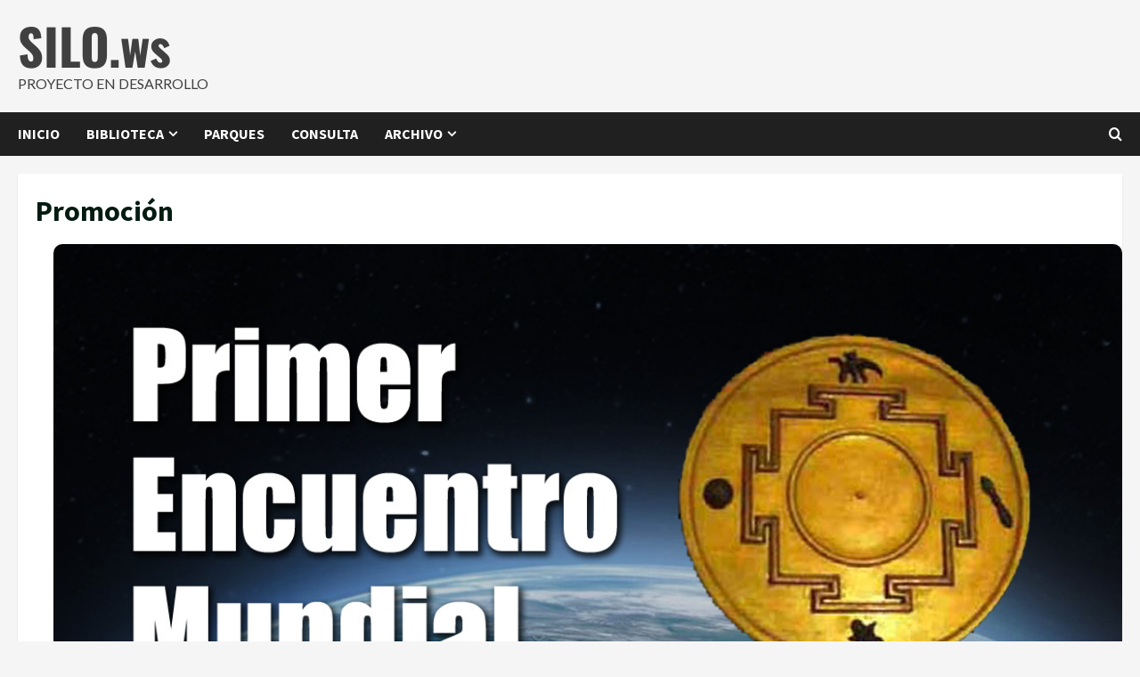

--- FILE ---
content_type: text/html; charset=UTF-8
request_url: https://silo.ws/promocion/
body_size: 11658
content:
<!doctype html>
<html lang="es-ES">

<head>
  <meta charset="UTF-8">
  <meta name="viewport" content="width=device-width, initial-scale=1">
  <link rel="profile" href="https://gmpg.org/xfn/11">

  <title>Promoción &#8211; SILO.ws</title>
<meta name='robots' content='max-image-preview:large' />
<link rel="alternate" href="https://silo.ws/promocion/" hreflang="es" />
<link rel="alternate" href="https://silo.ws/en/promotional-flyers/" hreflang="en" />
<link rel='preload' href='https://fonts.googleapis.com/css?family=Lato:400,700|Source+Sans+Pro:400,700&#038;subset=latin&#038;display=swap' as='style' onload="this.onload=null;this.rel='stylesheet'" type='text/css' media='all' crossorigin='anonymous'>
<link rel='preload' href='https://silo.ws/wp-content/themes/morenews/assets/fonts/oswald/oswald-regular.woff2' as='font' type='font/woff2' crossorigin='anonymous'>
<link rel='preload' href='https://silo.ws/wp-content/themes/morenews/assets/fonts/oswald/oswald-700.woff2' as='font' type='font/woff2' crossorigin='anonymous'>
<link rel='dns-prefetch' href='//fonts.googleapis.com' />
<link rel='preconnect' href='https://fonts.googleapis.com' />
<link rel='preconnect' href='https://fonts.gstatic.com' />
<link rel="alternate" type="application/rss+xml" title="SILO.ws &raquo; Feed" href="https://silo.ws/feed/" />
<link rel="alternate" type="application/rss+xml" title="SILO.ws &raquo; Feed de los comentarios" href="https://silo.ws/comments/feed/" />
<link rel="alternate" title="oEmbed (JSON)" type="application/json+oembed" href="https://silo.ws/wp-json/oembed/1.0/embed?url=https%3A%2F%2Fsilo.ws%2Fpromocion%2F&#038;lang=es" />
<link rel="alternate" title="oEmbed (XML)" type="text/xml+oembed" href="https://silo.ws/wp-json/oembed/1.0/embed?url=https%3A%2F%2Fsilo.ws%2Fpromocion%2F&#038;format=xml&#038;lang=es" />
<style id='wp-img-auto-sizes-contain-inline-css' type='text/css'>
img:is([sizes=auto i],[sizes^="auto," i]){contain-intrinsic-size:3000px 1500px}
/*# sourceURL=wp-img-auto-sizes-contain-inline-css */
</style>
<style id='wp-block-library-inline-css' type='text/css'>
:root{--wp-block-synced-color:#7a00df;--wp-block-synced-color--rgb:122,0,223;--wp-bound-block-color:var(--wp-block-synced-color);--wp-editor-canvas-background:#ddd;--wp-admin-theme-color:#007cba;--wp-admin-theme-color--rgb:0,124,186;--wp-admin-theme-color-darker-10:#006ba1;--wp-admin-theme-color-darker-10--rgb:0,107,160.5;--wp-admin-theme-color-darker-20:#005a87;--wp-admin-theme-color-darker-20--rgb:0,90,135;--wp-admin-border-width-focus:2px}@media (min-resolution:192dpi){:root{--wp-admin-border-width-focus:1.5px}}.wp-element-button{cursor:pointer}:root .has-very-light-gray-background-color{background-color:#eee}:root .has-very-dark-gray-background-color{background-color:#313131}:root .has-very-light-gray-color{color:#eee}:root .has-very-dark-gray-color{color:#313131}:root .has-vivid-green-cyan-to-vivid-cyan-blue-gradient-background{background:linear-gradient(135deg,#00d084,#0693e3)}:root .has-purple-crush-gradient-background{background:linear-gradient(135deg,#34e2e4,#4721fb 50%,#ab1dfe)}:root .has-hazy-dawn-gradient-background{background:linear-gradient(135deg,#faaca8,#dad0ec)}:root .has-subdued-olive-gradient-background{background:linear-gradient(135deg,#fafae1,#67a671)}:root .has-atomic-cream-gradient-background{background:linear-gradient(135deg,#fdd79a,#004a59)}:root .has-nightshade-gradient-background{background:linear-gradient(135deg,#330968,#31cdcf)}:root .has-midnight-gradient-background{background:linear-gradient(135deg,#020381,#2874fc)}:root{--wp--preset--font-size--normal:16px;--wp--preset--font-size--huge:42px}.has-regular-font-size{font-size:1em}.has-larger-font-size{font-size:2.625em}.has-normal-font-size{font-size:var(--wp--preset--font-size--normal)}.has-huge-font-size{font-size:var(--wp--preset--font-size--huge)}.has-text-align-center{text-align:center}.has-text-align-left{text-align:left}.has-text-align-right{text-align:right}.has-fit-text{white-space:nowrap!important}#end-resizable-editor-section{display:none}.aligncenter{clear:both}.items-justified-left{justify-content:flex-start}.items-justified-center{justify-content:center}.items-justified-right{justify-content:flex-end}.items-justified-space-between{justify-content:space-between}.screen-reader-text{border:0;clip-path:inset(50%);height:1px;margin:-1px;overflow:hidden;padding:0;position:absolute;width:1px;word-wrap:normal!important}.screen-reader-text:focus{background-color:#ddd;clip-path:none;color:#444;display:block;font-size:1em;height:auto;left:5px;line-height:normal;padding:15px 23px 14px;text-decoration:none;top:5px;width:auto;z-index:100000}html :where(.has-border-color){border-style:solid}html :where([style*=border-top-color]){border-top-style:solid}html :where([style*=border-right-color]){border-right-style:solid}html :where([style*=border-bottom-color]){border-bottom-style:solid}html :where([style*=border-left-color]){border-left-style:solid}html :where([style*=border-width]){border-style:solid}html :where([style*=border-top-width]){border-top-style:solid}html :where([style*=border-right-width]){border-right-style:solid}html :where([style*=border-bottom-width]){border-bottom-style:solid}html :where([style*=border-left-width]){border-left-style:solid}html :where(img[class*=wp-image-]){height:auto;max-width:100%}:where(figure){margin:0 0 1em}html :where(.is-position-sticky){--wp-admin--admin-bar--position-offset:var(--wp-admin--admin-bar--height,0px)}@media screen and (max-width:600px){html :where(.is-position-sticky){--wp-admin--admin-bar--position-offset:0px}}

/*# sourceURL=wp-block-library-inline-css */
</style><style id='global-styles-inline-css' type='text/css'>
:root{--wp--preset--aspect-ratio--square: 1;--wp--preset--aspect-ratio--4-3: 4/3;--wp--preset--aspect-ratio--3-4: 3/4;--wp--preset--aspect-ratio--3-2: 3/2;--wp--preset--aspect-ratio--2-3: 2/3;--wp--preset--aspect-ratio--16-9: 16/9;--wp--preset--aspect-ratio--9-16: 9/16;--wp--preset--color--black: #000000;--wp--preset--color--cyan-bluish-gray: #abb8c3;--wp--preset--color--white: #ffffff;--wp--preset--color--pale-pink: #f78da7;--wp--preset--color--vivid-red: #cf2e2e;--wp--preset--color--luminous-vivid-orange: #ff6900;--wp--preset--color--luminous-vivid-amber: #fcb900;--wp--preset--color--light-green-cyan: #7bdcb5;--wp--preset--color--vivid-green-cyan: #00d084;--wp--preset--color--pale-cyan-blue: #8ed1fc;--wp--preset--color--vivid-cyan-blue: #0693e3;--wp--preset--color--vivid-purple: #9b51e0;--wp--preset--gradient--vivid-cyan-blue-to-vivid-purple: linear-gradient(135deg,rgb(6,147,227) 0%,rgb(155,81,224) 100%);--wp--preset--gradient--light-green-cyan-to-vivid-green-cyan: linear-gradient(135deg,rgb(122,220,180) 0%,rgb(0,208,130) 100%);--wp--preset--gradient--luminous-vivid-amber-to-luminous-vivid-orange: linear-gradient(135deg,rgb(252,185,0) 0%,rgb(255,105,0) 100%);--wp--preset--gradient--luminous-vivid-orange-to-vivid-red: linear-gradient(135deg,rgb(255,105,0) 0%,rgb(207,46,46) 100%);--wp--preset--gradient--very-light-gray-to-cyan-bluish-gray: linear-gradient(135deg,rgb(238,238,238) 0%,rgb(169,184,195) 100%);--wp--preset--gradient--cool-to-warm-spectrum: linear-gradient(135deg,rgb(74,234,220) 0%,rgb(151,120,209) 20%,rgb(207,42,186) 40%,rgb(238,44,130) 60%,rgb(251,105,98) 80%,rgb(254,248,76) 100%);--wp--preset--gradient--blush-light-purple: linear-gradient(135deg,rgb(255,206,236) 0%,rgb(152,150,240) 100%);--wp--preset--gradient--blush-bordeaux: linear-gradient(135deg,rgb(254,205,165) 0%,rgb(254,45,45) 50%,rgb(107,0,62) 100%);--wp--preset--gradient--luminous-dusk: linear-gradient(135deg,rgb(255,203,112) 0%,rgb(199,81,192) 50%,rgb(65,88,208) 100%);--wp--preset--gradient--pale-ocean: linear-gradient(135deg,rgb(255,245,203) 0%,rgb(182,227,212) 50%,rgb(51,167,181) 100%);--wp--preset--gradient--electric-grass: linear-gradient(135deg,rgb(202,248,128) 0%,rgb(113,206,126) 100%);--wp--preset--gradient--midnight: linear-gradient(135deg,rgb(2,3,129) 0%,rgb(40,116,252) 100%);--wp--preset--font-size--small: 13px;--wp--preset--font-size--medium: 20px;--wp--preset--font-size--large: 36px;--wp--preset--font-size--x-large: 42px;--wp--preset--spacing--20: 0.44rem;--wp--preset--spacing--30: 0.67rem;--wp--preset--spacing--40: 1rem;--wp--preset--spacing--50: 1.5rem;--wp--preset--spacing--60: 2.25rem;--wp--preset--spacing--70: 3.38rem;--wp--preset--spacing--80: 5.06rem;--wp--preset--shadow--natural: 6px 6px 9px rgba(0, 0, 0, 0.2);--wp--preset--shadow--deep: 12px 12px 50px rgba(0, 0, 0, 0.4);--wp--preset--shadow--sharp: 6px 6px 0px rgba(0, 0, 0, 0.2);--wp--preset--shadow--outlined: 6px 6px 0px -3px rgb(255, 255, 255), 6px 6px rgb(0, 0, 0);--wp--preset--shadow--crisp: 6px 6px 0px rgb(0, 0, 0);}:root { --wp--style--global--content-size: 740px;--wp--style--global--wide-size: 1300px; }:where(body) { margin: 0; }.wp-site-blocks > .alignleft { float: left; margin-right: 2em; }.wp-site-blocks > .alignright { float: right; margin-left: 2em; }.wp-site-blocks > .aligncenter { justify-content: center; margin-left: auto; margin-right: auto; }:where(.wp-site-blocks) > * { margin-block-start: 24px; margin-block-end: 0; }:where(.wp-site-blocks) > :first-child { margin-block-start: 0; }:where(.wp-site-blocks) > :last-child { margin-block-end: 0; }:root { --wp--style--block-gap: 24px; }:root :where(.is-layout-flow) > :first-child{margin-block-start: 0;}:root :where(.is-layout-flow) > :last-child{margin-block-end: 0;}:root :where(.is-layout-flow) > *{margin-block-start: 24px;margin-block-end: 0;}:root :where(.is-layout-constrained) > :first-child{margin-block-start: 0;}:root :where(.is-layout-constrained) > :last-child{margin-block-end: 0;}:root :where(.is-layout-constrained) > *{margin-block-start: 24px;margin-block-end: 0;}:root :where(.is-layout-flex){gap: 24px;}:root :where(.is-layout-grid){gap: 24px;}.is-layout-flow > .alignleft{float: left;margin-inline-start: 0;margin-inline-end: 2em;}.is-layout-flow > .alignright{float: right;margin-inline-start: 2em;margin-inline-end: 0;}.is-layout-flow > .aligncenter{margin-left: auto !important;margin-right: auto !important;}.is-layout-constrained > .alignleft{float: left;margin-inline-start: 0;margin-inline-end: 2em;}.is-layout-constrained > .alignright{float: right;margin-inline-start: 2em;margin-inline-end: 0;}.is-layout-constrained > .aligncenter{margin-left: auto !important;margin-right: auto !important;}.is-layout-constrained > :where(:not(.alignleft):not(.alignright):not(.alignfull)){max-width: var(--wp--style--global--content-size);margin-left: auto !important;margin-right: auto !important;}.is-layout-constrained > .alignwide{max-width: var(--wp--style--global--wide-size);}body .is-layout-flex{display: flex;}.is-layout-flex{flex-wrap: wrap;align-items: center;}.is-layout-flex > :is(*, div){margin: 0;}body .is-layout-grid{display: grid;}.is-layout-grid > :is(*, div){margin: 0;}body{padding-top: 0px;padding-right: 0px;padding-bottom: 0px;padding-left: 0px;}a:where(:not(.wp-element-button)){text-decoration: none;}:root :where(.wp-element-button, .wp-block-button__link){background-color: #32373c;border-width: 0;color: #fff;font-family: inherit;font-size: inherit;font-style: inherit;font-weight: inherit;letter-spacing: inherit;line-height: inherit;padding-top: calc(0.667em + 2px);padding-right: calc(1.333em + 2px);padding-bottom: calc(0.667em + 2px);padding-left: calc(1.333em + 2px);text-decoration: none;text-transform: inherit;}.has-black-color{color: var(--wp--preset--color--black) !important;}.has-cyan-bluish-gray-color{color: var(--wp--preset--color--cyan-bluish-gray) !important;}.has-white-color{color: var(--wp--preset--color--white) !important;}.has-pale-pink-color{color: var(--wp--preset--color--pale-pink) !important;}.has-vivid-red-color{color: var(--wp--preset--color--vivid-red) !important;}.has-luminous-vivid-orange-color{color: var(--wp--preset--color--luminous-vivid-orange) !important;}.has-luminous-vivid-amber-color{color: var(--wp--preset--color--luminous-vivid-amber) !important;}.has-light-green-cyan-color{color: var(--wp--preset--color--light-green-cyan) !important;}.has-vivid-green-cyan-color{color: var(--wp--preset--color--vivid-green-cyan) !important;}.has-pale-cyan-blue-color{color: var(--wp--preset--color--pale-cyan-blue) !important;}.has-vivid-cyan-blue-color{color: var(--wp--preset--color--vivid-cyan-blue) !important;}.has-vivid-purple-color{color: var(--wp--preset--color--vivid-purple) !important;}.has-black-background-color{background-color: var(--wp--preset--color--black) !important;}.has-cyan-bluish-gray-background-color{background-color: var(--wp--preset--color--cyan-bluish-gray) !important;}.has-white-background-color{background-color: var(--wp--preset--color--white) !important;}.has-pale-pink-background-color{background-color: var(--wp--preset--color--pale-pink) !important;}.has-vivid-red-background-color{background-color: var(--wp--preset--color--vivid-red) !important;}.has-luminous-vivid-orange-background-color{background-color: var(--wp--preset--color--luminous-vivid-orange) !important;}.has-luminous-vivid-amber-background-color{background-color: var(--wp--preset--color--luminous-vivid-amber) !important;}.has-light-green-cyan-background-color{background-color: var(--wp--preset--color--light-green-cyan) !important;}.has-vivid-green-cyan-background-color{background-color: var(--wp--preset--color--vivid-green-cyan) !important;}.has-pale-cyan-blue-background-color{background-color: var(--wp--preset--color--pale-cyan-blue) !important;}.has-vivid-cyan-blue-background-color{background-color: var(--wp--preset--color--vivid-cyan-blue) !important;}.has-vivid-purple-background-color{background-color: var(--wp--preset--color--vivid-purple) !important;}.has-black-border-color{border-color: var(--wp--preset--color--black) !important;}.has-cyan-bluish-gray-border-color{border-color: var(--wp--preset--color--cyan-bluish-gray) !important;}.has-white-border-color{border-color: var(--wp--preset--color--white) !important;}.has-pale-pink-border-color{border-color: var(--wp--preset--color--pale-pink) !important;}.has-vivid-red-border-color{border-color: var(--wp--preset--color--vivid-red) !important;}.has-luminous-vivid-orange-border-color{border-color: var(--wp--preset--color--luminous-vivid-orange) !important;}.has-luminous-vivid-amber-border-color{border-color: var(--wp--preset--color--luminous-vivid-amber) !important;}.has-light-green-cyan-border-color{border-color: var(--wp--preset--color--light-green-cyan) !important;}.has-vivid-green-cyan-border-color{border-color: var(--wp--preset--color--vivid-green-cyan) !important;}.has-pale-cyan-blue-border-color{border-color: var(--wp--preset--color--pale-cyan-blue) !important;}.has-vivid-cyan-blue-border-color{border-color: var(--wp--preset--color--vivid-cyan-blue) !important;}.has-vivid-purple-border-color{border-color: var(--wp--preset--color--vivid-purple) !important;}.has-vivid-cyan-blue-to-vivid-purple-gradient-background{background: var(--wp--preset--gradient--vivid-cyan-blue-to-vivid-purple) !important;}.has-light-green-cyan-to-vivid-green-cyan-gradient-background{background: var(--wp--preset--gradient--light-green-cyan-to-vivid-green-cyan) !important;}.has-luminous-vivid-amber-to-luminous-vivid-orange-gradient-background{background: var(--wp--preset--gradient--luminous-vivid-amber-to-luminous-vivid-orange) !important;}.has-luminous-vivid-orange-to-vivid-red-gradient-background{background: var(--wp--preset--gradient--luminous-vivid-orange-to-vivid-red) !important;}.has-very-light-gray-to-cyan-bluish-gray-gradient-background{background: var(--wp--preset--gradient--very-light-gray-to-cyan-bluish-gray) !important;}.has-cool-to-warm-spectrum-gradient-background{background: var(--wp--preset--gradient--cool-to-warm-spectrum) !important;}.has-blush-light-purple-gradient-background{background: var(--wp--preset--gradient--blush-light-purple) !important;}.has-blush-bordeaux-gradient-background{background: var(--wp--preset--gradient--blush-bordeaux) !important;}.has-luminous-dusk-gradient-background{background: var(--wp--preset--gradient--luminous-dusk) !important;}.has-pale-ocean-gradient-background{background: var(--wp--preset--gradient--pale-ocean) !important;}.has-electric-grass-gradient-background{background: var(--wp--preset--gradient--electric-grass) !important;}.has-midnight-gradient-background{background: var(--wp--preset--gradient--midnight) !important;}.has-small-font-size{font-size: var(--wp--preset--font-size--small) !important;}.has-medium-font-size{font-size: var(--wp--preset--font-size--medium) !important;}.has-large-font-size{font-size: var(--wp--preset--font-size--large) !important;}.has-x-large-font-size{font-size: var(--wp--preset--font-size--x-large) !important;}
/*# sourceURL=global-styles-inline-css */
</style>

<link rel='stylesheet' id='wpo_min-header-0-css' href='https://silo.ws/wp-content/cache/wpo-minify/1768927231/assets/wpo-minify-header-3bbb4c87.min.css' type='text/css' media='all' />
<link rel='stylesheet' id='wpzoom-social-icons-genericons-css' href='https://silo.ws/wp-content/plugins/social-icons-widget-by-wpzoom/assets/css/genericons.css' type='text/css' media='all' />
<link rel='stylesheet' id='wpo_min-header-2-css' href='https://silo.ws/wp-content/cache/wpo-minify/1768927231/assets/wpo-minify-header-c18279dd.min.css' type='text/css' media='all' />
<script type="text/javascript" id="wpo_min-header-0-js-extra">
/* <![CDATA[ */
var elp_data = {"messages":{"elp_name_required":"Please enter name.","elp_email_required":"Please enter email address.","elp_invalid_name":"Name seems invalid.","elp_invalid_email":"Email address seems invalid.","elp_unexpected_error":"Oops.. Unexpected error occurred.","elp_invalid_captcha":"Robot verification failed, please try again.","elp_invalid_key":"Robot verification failed, invalid key.","elp_successfull_single":"You have successfully subscribed.","elp_successfull_double":"You have successfully subscribed. You will receive a confirmation email in few minutes. Please follow the link in it to confirm your subscription. If the email takes more than 15 minutes to appear in your mailbox, please check your spam folder.","elp_email_exist":"Email already exist.","elp_email_squeeze":"You are trying to submit too fast. try again in 1 minute."},"elp_ajax_url":"https://silo.ws/wp-admin/admin-ajax.php"};
//# sourceURL=wpo_min-header-0-js-extra
/* ]]> */
</script>
<script type="text/javascript" src="https://silo.ws/wp-content/cache/wpo-minify/1768927231/assets/wpo-minify-header-b04e2c4f.min.js" id="wpo_min-header-0-js"></script>
<link rel="https://api.w.org/" href="https://silo.ws/wp-json/" /><link rel="alternate" title="JSON" type="application/json" href="https://silo.ws/wp-json/wp/v2/pages/368" /><link rel="EditURI" type="application/rsd+xml" title="RSD" href="https://silo.ws/xmlrpc.php?rsd" />
<meta name="generator" content="WordPress 6.9" />
<link rel="canonical" href="https://silo.ws/promocion/" />
<link rel='shortlink' href='https://silo.ws/?p=368' />
<style>.elp_form_message.success { color: #008000;font-weight: bold; } .elp_form_message.error { color: #ff0000; } .elp_form_message.boterror { color: #ff0000; } </style>    <style type="text/css">
      .site-title a,
      .site-header .site-branding .site-title a:visited,
      .site-header .site-branding .site-title a:hover,
      .site-description {
        color: #404040;
      }

      .header-layout-3 .site-header .site-branding .site-title,
      .site-branding .site-title {
        font-size: 56px;
      }

      @media only screen and (max-width: 640px) {
        .site-branding .site-title {
          font-size: 2.75rem;

        }
      }

      /* @media only screen and (max-width: 375px) {
                    .site-branding .site-title {
                        font-size: 32px;

                    }
                } */

          </style>
<link rel="icon" href="https://silo.ws/wp-content/uploads/2021/08/cropped-logo_escuela_709-32x32.png" sizes="32x32" />
<link rel="icon" href="https://silo.ws/wp-content/uploads/2021/08/cropped-logo_escuela_709-192x192.png" sizes="192x192" />
<link rel="apple-touch-icon" href="https://silo.ws/wp-content/uploads/2021/08/cropped-logo_escuela_709-180x180.png" />
<meta name="msapplication-TileImage" content="https://silo.ws/wp-content/uploads/2021/08/cropped-logo_escuela_709-270x270.png" />
		<style type="text/css" id="wp-custom-css">
			img {border-radius: 10px; }		</style>
		</head>

<body class="wp-singular page-template-default page page-id-368 wp-embed-responsive wp-theme-morenews wp-child-theme-general-news  aft-sticky-header aft-default-mode aft-header-layout-side header-image-default widget-title-border-bottom default-content-layout single-content-mode-default single-post-title-boxed full-width-content af-wide-layout">
  
  
  <div id="page" class="site af-whole-wrapper">
    <a class="skip-link screen-reader-text" href="#content">Saltar al contenido</a>

    
    <header id="masthead" class="header-layout-side morenews-header">
      <div class="af-middle-header " >
  <div class="container-wrapper">

        <div class="af-middle-container">
      <div class="logo">
            <div class="site-branding ">
              <p class="site-title font-family-1">
          <a href="https://silo.ws/" class="site-title-anchor" rel="home">SILO.ws</a>
        </p>
      
              <p class="site-description">PROYECTO EN DESARROLLO</p>
          </div>

      </div>
          </div>
  </div>
</div>
<div id="main-navigation-bar" class="af-bottom-header">
  <div class="container-wrapper">
    <div class="bottom-bar-flex">
      <div class="offcanvas-navigaiton">
                <div class="af-bottom-head-nav">
              <div class="navigation-container">
      <nav class="main-navigation clearfix">

        <span class="toggle-menu" aria-controls="primary-menu" aria-expanded="false">
          <a href="#" role="button" class="aft-void-menu" aria-expanded="false">
            <span class="screen-reader-text">
              Menú principal            </span>
            <i class="ham"></i>
          </a>
        </span>


        <div class="menu main-menu menu-desktop show-menu-border"><ul id="primary-menu" class="menu"><li id="menu-item-649" class="menu-item menu-item-type-custom menu-item-object-custom menu-item-home menu-item-649"><a href="https://silo.ws/">Inicio</a></li>
<li id="menu-item-1317" class="menu-item menu-item-type-taxonomy menu-item-object-category menu-item-has-children menu-item-1317"><a href="https://silo.ws/category/biblioteca/">Biblioteca</a>
<ul class="sub-menu">
	<li id="menu-item-1318" class="menu-item menu-item-type-taxonomy menu-item-object-category menu-item-1318"><a href="https://silo.ws/category/biblioteca/silo/">Silo</a></li>
	<li id="menu-item-1319" class="menu-item menu-item-type-taxonomy menu-item-object-category menu-item-1319"><a href="https://silo.ws/category/biblioteca/producciones/">Producciones</a></li>
</ul>
</li>
<li id="menu-item-1248" class="menu-item menu-item-type-post_type menu-item-object-page menu-item-1248"><a href="https://silo.ws/parques/">Parques</a></li>
<li id="menu-item-650" class="menu-item menu-item-type-post_type menu-item-object-page menu-item-650"><a href="https://silo.ws/consulta/">Consulta</a></li>
<li id="menu-item-654" class="menu-item menu-item-type-custom menu-item-object-custom current-menu-ancestor menu-item-has-children menu-item-654"><a>Archivo</a>
<ul class="sub-menu">
	<li id="menu-item-1120" class="menu-item menu-item-type-custom menu-item-object-custom menu-item-has-children menu-item-1120"><a href="#">Encuentro 2023</a>
	<ul class="sub-menu">
		<li id="menu-item-1121" class="menu-item menu-item-type-post_type menu-item-object-post menu-item-1121"><a href="https://silo.ws/programa-2023/">Programa 2023</a></li>
		<li id="menu-item-1122" class="menu-item menu-item-type-post_type menu-item-object-post menu-item-1122"><a href="https://silo.ws/salas2023/">Salas 2023</a></li>
	</ul>
</li>
	<li id="menu-item-779" class="menu-item menu-item-type-custom menu-item-object-custom current-menu-ancestor current-menu-parent menu-item-has-children menu-item-779"><a href="#">Encuentro 2021</a>
	<ul class="sub-menu">
		<li id="menu-item-692" class="menu-item menu-item-type-custom menu-item-object-custom menu-item-692"><a href="https://silo.ws/wp-content/uploads/2021-INFORME-PRIMER-ENCUENTRO-MUNDIAL-MAESTROS-ESCUELA.pdf">2021 INFORME PDF</a></li>
		<li id="menu-item-734" class="menu-item menu-item-type-post_type menu-item-object-post menu-item-734"><a href="https://silo.ws/desde-india-palabras-apertura-primer-encuentro-mundial-de-maestros/">2021 Palabras de Apertura</a></li>
		<li id="menu-item-733" class="menu-item menu-item-type-post_type menu-item-object-post menu-item-733"><a href="https://silo.ws/inspirador-primer-encuentro-mundial-de-maestros-y-maestras-de-la-escuela/">2021 Inspiradores intercambios</a></li>
		<li id="menu-item-651" class="menu-item menu-item-type-post_type menu-item-object-page menu-item-651"><a href="https://silo.ws/home-espanol/">2021 Invitación &#8211; Origen del Primer Encuentro Mundial</a></li>
		<li id="menu-item-655" class="menu-item menu-item-type-custom menu-item-object-custom menu-item-655"><a href="https://silo.ws/wp-content/uploads/Topics-Temas-Salas.pdf">2021-Temas Programa PDF</a></li>
		<li id="menu-item-652" class="menu-item menu-item-type-post_type menu-item-object-page current-menu-item page_item page-item-368 current_page_item menu-item-652"><a href="https://silo.ws/promocion/" aria-current="page">2021 Material de Promoción</a></li>
	</ul>
</li>
</ul>
</li>
</ul></div>      </nav>
    </div>


          </div>
      </div>
      <div class="search-watch">
            <div class="af-search-wrap">
      <div class="search-overlay" aria-label="Abrir formulario de búsqueda">
        <a href="#" title="Search" class="search-icon" aria-label="Abrir formulario de búsqueda">
          <i class="fa fa-search"></i>
        </a>
        <div class="af-search-form">
          <form role="search" method="get" class="search-form" action="https://silo.ws/">
				<label>
					<span class="screen-reader-text">Buscar:</span>
					<input type="search" class="search-field" placeholder="Buscar &hellip;" value="" name="s" />
				</label>
				<input type="submit" class="search-submit" value="Buscar" />
			</form>        </div>
      </div>
    </div>

            
          </div>
    </div>
  </div>
</div>    </header>

    <!-- end slider-section -->
  
                    <div class="aft-main-breadcrumb-wrapper container-wrapper">
                  </div>
      
      <div id="content" class="container-wrapper">
          <div class="section-block-upper">
    <div id="primary" class="content-area">
                    <main id="main" class="site-main">

                        
<article id="post-368" class="post-368 page type-page status-publish hentry">
	
    <header class="entry-header">
		<h1 class="entry-title">Promoción</h1>	</header><!-- .entry-header -->
        <div class="entry-content-wrap">
	
	<div class="entry-content">
		<p><img fetchpriority="high" decoding="async" class="alignnone size-full wp-image-521" src="https://silo.ws/wp-content/uploads/FLYER-ESPANOL-INVITACION-FINAL.jpg" alt="" width="1236" height="1770" srcset="https://silo.ws/wp-content/uploads/FLYER-ESPANOL-INVITACION-FINAL.jpg 1236w, https://silo.ws/wp-content/uploads/FLYER-ESPANOL-INVITACION-FINAL-209x300.jpg 209w, https://silo.ws/wp-content/uploads/FLYER-ESPANOL-INVITACION-FINAL-715x1024.jpg 715w, https://silo.ws/wp-content/uploads/FLYER-ESPANOL-INVITACION-FINAL-105x150.jpg 105w, https://silo.ws/wp-content/uploads/FLYER-ESPANOL-INVITACION-FINAL-768x1100.jpg 768w, https://silo.ws/wp-content/uploads/FLYER-ESPANOL-INVITACION-FINAL-1073x1536.jpg 1073w, https://silo.ws/wp-content/uploads/FLYER-ESPANOL-INVITACION-FINAL-42x60.jpg 42w" sizes="(max-width: 1236px) 100vw, 1236px" /></p>
<p><img decoding="async" class="alignnone size-full wp-image-363" src="https://silo.ws/wp-content/uploads/FLYER-ESPANOL-HORIZONTAL-PRIMER-ENCUENTROM-MUNDIAL.jpg" alt="" width="1920" height="1236" srcset="https://silo.ws/wp-content/uploads/FLYER-ESPANOL-HORIZONTAL-PRIMER-ENCUENTROM-MUNDIAL.jpg 1920w, https://silo.ws/wp-content/uploads/FLYER-ESPANOL-HORIZONTAL-PRIMER-ENCUENTROM-MUNDIAL-300x193.jpg 300w, https://silo.ws/wp-content/uploads/FLYER-ESPANOL-HORIZONTAL-PRIMER-ENCUENTROM-MUNDIAL-1024x659.jpg 1024w, https://silo.ws/wp-content/uploads/FLYER-ESPANOL-HORIZONTAL-PRIMER-ENCUENTROM-MUNDIAL-150x97.jpg 150w, https://silo.ws/wp-content/uploads/FLYER-ESPANOL-HORIZONTAL-PRIMER-ENCUENTROM-MUNDIAL-768x494.jpg 768w, https://silo.ws/wp-content/uploads/FLYER-ESPANOL-HORIZONTAL-PRIMER-ENCUENTROM-MUNDIAL-1536x989.jpg 1536w, https://silo.ws/wp-content/uploads/FLYER-ESPANOL-HORIZONTAL-PRIMER-ENCUENTROM-MUNDIAL-93x60.jpg 93w" sizes="(max-width: 1920px) 100vw, 1920px" /></p>
<p><img decoding="async" class="alignnone size-full wp-image-369" src="https://silo.ws/wp-content/uploads/FLYER-ESPANOL-HORIZONTAL-PRIMER-ENCUENTRO-MUNDIAL.jpg" alt="" width="1920" height="1236" srcset="https://silo.ws/wp-content/uploads/FLYER-ESPANOL-HORIZONTAL-PRIMER-ENCUENTRO-MUNDIAL.jpg 1920w, https://silo.ws/wp-content/uploads/FLYER-ESPANOL-HORIZONTAL-PRIMER-ENCUENTRO-MUNDIAL-300x193.jpg 300w, https://silo.ws/wp-content/uploads/FLYER-ESPANOL-HORIZONTAL-PRIMER-ENCUENTRO-MUNDIAL-1024x659.jpg 1024w, https://silo.ws/wp-content/uploads/FLYER-ESPANOL-HORIZONTAL-PRIMER-ENCUENTRO-MUNDIAL-150x97.jpg 150w, https://silo.ws/wp-content/uploads/FLYER-ESPANOL-HORIZONTAL-PRIMER-ENCUENTRO-MUNDIAL-768x494.jpg 768w, https://silo.ws/wp-content/uploads/FLYER-ESPANOL-HORIZONTAL-PRIMER-ENCUENTRO-MUNDIAL-1536x989.jpg 1536w, https://silo.ws/wp-content/uploads/FLYER-ESPANOL-HORIZONTAL-PRIMER-ENCUENTRO-MUNDIAL-93x60.jpg 93w" sizes="(max-width: 1920px) 100vw, 1920px" /></p>
<p><img loading="lazy" decoding="async" class="alignnone size-full wp-image-370" src="https://silo.ws/wp-content/uploads/FLYER-ESPANOL-VERTICAL-PRIMER-ENCUENTRO-MUNDIAL.jpg" alt="" width="1236" height="1770" srcset="https://silo.ws/wp-content/uploads/FLYER-ESPANOL-VERTICAL-PRIMER-ENCUENTRO-MUNDIAL.jpg 1236w, https://silo.ws/wp-content/uploads/FLYER-ESPANOL-VERTICAL-PRIMER-ENCUENTRO-MUNDIAL-209x300.jpg 209w, https://silo.ws/wp-content/uploads/FLYER-ESPANOL-VERTICAL-PRIMER-ENCUENTRO-MUNDIAL-715x1024.jpg 715w, https://silo.ws/wp-content/uploads/FLYER-ESPANOL-VERTICAL-PRIMER-ENCUENTRO-MUNDIAL-105x150.jpg 105w, https://silo.ws/wp-content/uploads/FLYER-ESPANOL-VERTICAL-PRIMER-ENCUENTRO-MUNDIAL-768x1100.jpg 768w, https://silo.ws/wp-content/uploads/FLYER-ESPANOL-VERTICAL-PRIMER-ENCUENTRO-MUNDIAL-1073x1536.jpg 1073w, https://silo.ws/wp-content/uploads/FLYER-ESPANOL-VERTICAL-PRIMER-ENCUENTRO-MUNDIAL-42x60.jpg 42w" sizes="auto, (max-width: 1236px) 100vw, 1236px" /></p>
<p><img loading="lazy" decoding="async" class="alignnone size-full wp-image-79" src="https://silo.ws/wp-content/uploads/2021/08/20210723-flyer-invitacion-primer-encuentrom-mundial-ggf-1.jpg" alt="" width="1920" height="1236" srcset="https://silo.ws/wp-content/uploads/2021/08/20210723-flyer-invitacion-primer-encuentrom-mundial-ggf-1.jpg 1920w, https://silo.ws/wp-content/uploads/2021/08/20210723-flyer-invitacion-primer-encuentrom-mundial-ggf-1-300x193.jpg 300w, https://silo.ws/wp-content/uploads/2021/08/20210723-flyer-invitacion-primer-encuentrom-mundial-ggf-1-1024x659.jpg 1024w, https://silo.ws/wp-content/uploads/2021/08/20210723-flyer-invitacion-primer-encuentrom-mundial-ggf-1-768x494.jpg 768w, https://silo.ws/wp-content/uploads/2021/08/20210723-flyer-invitacion-primer-encuentrom-mundial-ggf-1-1536x989.jpg 1536w, https://silo.ws/wp-content/uploads/2021/08/20210723-flyer-invitacion-primer-encuentrom-mundial-ggf-1-1800x1159.jpg 1800w" sizes="auto, (max-width: 1920px) 100vw, 1920px" /></p>
	</div><!-- .entry-content -->
	</div><!-- .entry-content-wrap -->

	</article>

                    </main><!-- #main -->
                </div><!-- #primary -->

    </div>

    </div>




        <section class="aft-blocks above-footer-widget-section">
                    </section>
        <footer class="site-footer aft-footer-sidebar-col-3" data-background="">

            <div class="primary-footer">
            <div class="container-wrapper">
                <div class="af-container-row">
                                            <div class="primary-footer-area footer-first-widgets-section col-3 float-l pad">
                            <section class="widget-area color-pad">
                                <div id="text-8" class="widget morenews-widget widget_text">			<div class="textwidget"><p><center><a href="https://silo.ws"><img decoding="async" class="aligncenter" src="https://silo.ws/wp-content/uploads/2021/08/logo_escuela_709-e1632354588880.png" alt="SILO.ws" width="88" /></a><strong>SILO</strong><br />
worldwide supporters</p>
<p><a href="https://silo.ws/consulta/">Contacto</a><br />
+5493416695225<br />
<a href="/cdn-cgi/l/email-protection" class="__cf_email__" data-cfemail="e1848c80888da192888d8ecf9692">[email&#160;protected]</a></center></p>
</div>
		</div>                            </section>
                        </div>
                    
                                            <div class="primary-footer-area footer-second-widgets-section  col-3 float-l pad">
                            <section class="widget-area color-pad">
                                <div id="media_image-2" class="widget morenews-widget widget_media_image"><figure style="width: 300px" class="wp-caption alignnone"><a href="https://silo.ws"><img width="300" height="167" src="https://silo.ws/wp-content/uploads/2021/08/Jornadas2007_Silo_Multitud_de_frente-300x167.jpg" class="image wp-image-60  attachment-medium size-medium" alt="2007 Jornadas De Inspiración Espiritual SILO EN PARQUE PUNTA DE VACAS" style="max-width: 100%; height: auto;" decoding="async" loading="lazy" srcset="https://silo.ws/wp-content/uploads/2021/08/Jornadas2007_Silo_Multitud_de_frente-300x167.jpg 300w, https://silo.ws/wp-content/uploads/2021/08/Jornadas2007_Silo_Multitud_de_frente.jpg 700w" sizes="auto, (max-width: 300px) 100vw, 300px" /></a><figcaption class="wp-caption-text">Gracias SILO !</figcaption></figure></div>                            </section>
                        </div>
                    
                                            <div class="primary-footer-area footer-third-widgets-section  col-3 float-l pad">
                            <section class="widget-area color-pad">
                                <div id="polylang-4" class="widget morenews-widget widget_polylang"><ul>
	<li class="lang-item lang-item-22 lang-item-es current-lang lang-item-first"><a lang="es-ES" hreflang="es-ES" href="https://silo.ws/promocion/" aria-current="true"><img src="[data-uri]" alt="" width="16" height="11" style="width: 16px; height: 11px;" /><span style="margin-left:0.3em;">Español</span></a></li>
	<li class="lang-item lang-item-18 lang-item-pt no-translation"><a lang="pt-BR" hreflang="pt-BR" href="https://silo.ws/pt/"><img src="[data-uri]" alt="" width="16" height="11" style="width: 16px; height: 11px;" /><span style="margin-left:0.3em;">Português</span></a></li>
	<li class="lang-item lang-item-20 lang-item-en"><a lang="en-US" hreflang="en-US" href="https://silo.ws/en/promotional-flyers/"><img src="[data-uri]" alt="" width="16" height="11" style="width: 16px; height: 11px;" /><span style="margin-left:0.3em;">English</span></a></li>
	<li class="lang-item lang-item-24 lang-item-fr no-translation"><a lang="fr-FR" hreflang="fr-FR" href="https://silo.ws/fr/"><img src="[data-uri]" alt="" width="16" height="11" style="width: 16px; height: 11px;" /><span style="margin-left:0.3em;">Français</span></a></li>
	<li class="lang-item lang-item-28 lang-item-de no-translation"><a lang="de-DE" hreflang="de-DE" href="https://silo.ws/de/"><img src="[data-uri]" alt="" width="16" height="11" style="width: 16px; height: 11px;" /><span style="margin-left:0.3em;">Deutsch</span></a></li>
	<li class="lang-item lang-item-26 lang-item-it no-translation"><a lang="it-IT" hreflang="it-IT" href="https://silo.ws/it/"><img src="[data-uri]" alt="" width="16" height="11" style="width: 16px; height: 11px;" /><span style="margin-left:0.3em;">Italiano</span></a></li>
	<li class="lang-item lang-item-123 lang-item-hi no-translation"><a lang="hi-IN" hreflang="hi-IN" href="https://silo.ws/hi/"><img src="[data-uri]" alt="" width="16" height="11" style="width: 16px; height: 11px;" /><span style="margin-left:0.3em;">हिन्दी</span></a></li>
</ul>
</div>                            </section>
                        </div>
                    
                </div>
            </div>
        </div>
    
                    <div class="site-info">
        <div class="container-wrapper">
            <!-- <div class="af-container-row"> -->
                <div class="col-1 color-pad">
                                                                GGF Internet                                                                                    <span class="sep"> | </span>
                        <a href="https://afthemes.com/products/morenews/" target="_blank">MoreNews</a> por AF themes.                                    </div>
            <!-- </div> -->
        </div>
    </div>
</footer>
</div>


    <a id="scroll-up" class="secondary-color right">
    </a>
<script data-cfasync="false" src="/cdn-cgi/scripts/5c5dd728/cloudflare-static/email-decode.min.js"></script><script type="speculationrules">
{"prefetch":[{"source":"document","where":{"and":[{"href_matches":"/*"},{"not":{"href_matches":["/wp-*.php","/wp-admin/*","/wp-content/uploads/*","/wp-content/*","/wp-content/plugins/*","/wp-content/themes/general-news/*","/wp-content/themes/morenews/*","/*\\?(.+)"]}},{"not":{"selector_matches":"a[rel~=\"nofollow\"]"}},{"not":{"selector_matches":".no-prefetch, .no-prefetch a"}}]},"eagerness":"conservative"}]}
</script>
<script type="text/javascript" id="pll_cookie_script-js-after">
/* <![CDATA[ */
(function() {
				var expirationDate = new Date();
				expirationDate.setTime( expirationDate.getTime() + 31536000 * 1000 );
				document.cookie = "pll_language=es; expires=" + expirationDate.toUTCString() + "; path=/; secure; SameSite=Lax";
			}());

//# sourceURL=pll_cookie_script-js-after
/* ]]> */
</script>
<script type="text/javascript" id="wpo_min-footer-0-js-extra">
/* <![CDATA[ */
var eztoc_smooth_local = {"scroll_offset":"30","add_request_uri":"","add_self_reference_link":""};
var ezTOC = {"smooth_scroll":"1","visibility_hide_by_default":"1","scroll_offset":"30","fallbackIcon":"\u003Cspan class=\"\"\u003E\u003Cspan class=\"eztoc-hide\" style=\"display:none;\"\u003EToggle\u003C/span\u003E\u003Cspan class=\"ez-toc-icon-toggle-span\"\u003E\u003Csvg style=\"fill: #999;color:#999\" xmlns=\"http://www.w3.org/2000/svg\" class=\"list-377408\" width=\"20px\" height=\"20px\" viewBox=\"0 0 24 24\" fill=\"none\"\u003E\u003Cpath d=\"M6 6H4v2h2V6zm14 0H8v2h12V6zM4 11h2v2H4v-2zm16 0H8v2h12v-2zM4 16h2v2H4v-2zm16 0H8v2h12v-2z\" fill=\"currentColor\"\u003E\u003C/path\u003E\u003C/svg\u003E\u003Csvg style=\"fill: #999;color:#999\" class=\"arrow-unsorted-368013\" xmlns=\"http://www.w3.org/2000/svg\" width=\"10px\" height=\"10px\" viewBox=\"0 0 24 24\" version=\"1.2\" baseProfile=\"tiny\"\u003E\u003Cpath d=\"M18.2 9.3l-6.2-6.3-6.2 6.3c-.2.2-.3.4-.3.7s.1.5.3.7c.2.2.4.3.7.3h11c.3 0 .5-.1.7-.3.2-.2.3-.5.3-.7s-.1-.5-.3-.7zM5.8 14.7l6.2 6.3 6.2-6.3c.2-.2.3-.5.3-.7s-.1-.5-.3-.7c-.2-.2-.4-.3-.7-.3h-11c-.3 0-.5.1-.7.3-.2.2-.3.5-.3.7s.1.5.3.7z\"/\u003E\u003C/svg\u003E\u003C/span\u003E\u003C/span\u003E","visibility_hide_by_device":"1","chamomile_theme_is_on":""};
//# sourceURL=wpo_min-footer-0-js-extra
/* ]]> */
</script>
<script type="text/javascript" src="https://silo.ws/wp-content/cache/wpo-minify/1768927231/assets/wpo-minify-footer-bbf73e2e.min.js" id="wpo_min-footer-0-js"></script>
<script type="text/javascript" src="https://silo.ws/wp-content/cache/wpo-minify/1768927231/assets/wpo-minify-footer-44f905d9.min.js" id="wpo_min-footer-1-js" defer="defer" data-wp-strategy="defer"></script>
<script type="text/javascript" id="wpo_min-footer-2-js-extra">
/* <![CDATA[ */
var _wpUtilSettings = {"ajax":{"url":"/wp-admin/admin-ajax.php"}};
//# sourceURL=wpo_min-footer-2-js-extra
/* ]]> */
</script>
<script type="text/javascript" src="https://silo.ws/wp-content/cache/wpo-minify/1768927231/assets/wpo-minify-footer-d7ad461f.min.js" id="wpo_min-footer-2-js"></script>

<script defer src="https://static.cloudflareinsights.com/beacon.min.js/vcd15cbe7772f49c399c6a5babf22c1241717689176015" integrity="sha512-ZpsOmlRQV6y907TI0dKBHq9Md29nnaEIPlkf84rnaERnq6zvWvPUqr2ft8M1aS28oN72PdrCzSjY4U6VaAw1EQ==" data-cf-beacon='{"version":"2024.11.0","token":"1b73eb2c3bd94e8cb75f8fdad0713ce8","r":1,"server_timing":{"name":{"cfCacheStatus":true,"cfEdge":true,"cfExtPri":true,"cfL4":true,"cfOrigin":true,"cfSpeedBrain":true},"location_startswith":null}}' crossorigin="anonymous"></script>
</body>

</html>
<!-- Cached by WP-Optimize (gzip) - https://teamupdraft.com/wp-optimize/ - Last modified: 2026-01-21 17:22 (UTC:-3) -->
